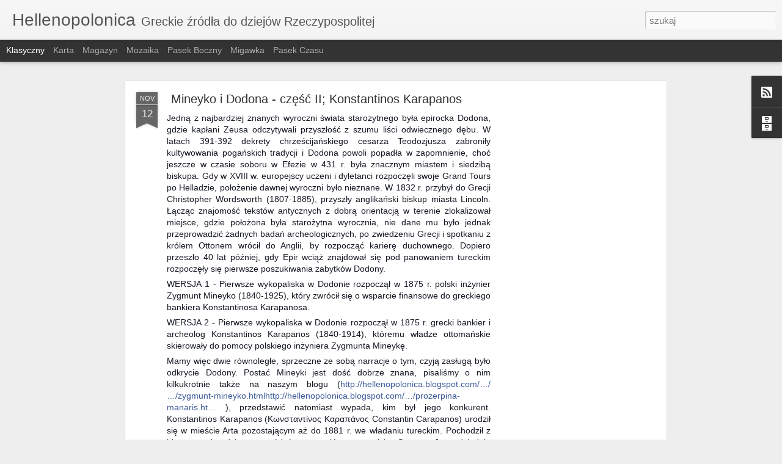

--- FILE ---
content_type: text/html; charset=utf-8
request_url: https://www.google.com/recaptcha/api2/aframe
body_size: 267
content:
<!DOCTYPE HTML><html><head><meta http-equiv="content-type" content="text/html; charset=UTF-8"></head><body><script nonce="zbNPNX46aF55rjtRcaY3Ag">/** Anti-fraud and anti-abuse applications only. See google.com/recaptcha */ try{var clients={'sodar':'https://pagead2.googlesyndication.com/pagead/sodar?'};window.addEventListener("message",function(a){try{if(a.source===window.parent){var b=JSON.parse(a.data);var c=clients[b['id']];if(c){var d=document.createElement('img');d.src=c+b['params']+'&rc='+(localStorage.getItem("rc::a")?sessionStorage.getItem("rc::b"):"");window.document.body.appendChild(d);sessionStorage.setItem("rc::e",parseInt(sessionStorage.getItem("rc::e")||0)+1);localStorage.setItem("rc::h",'1769028333604');}}}catch(b){}});window.parent.postMessage("_grecaptcha_ready", "*");}catch(b){}</script></body></html>

--- FILE ---
content_type: text/javascript; charset=UTF-8
request_url: https://hellenopolonica.blogspot.com/?v=0&action=initial&widgetId=Attribution1&responseType=js&xssi_token=AOuZoY4Wqn-NMLHtdef5b8OAGNHwpH6ang%3A1769028329342
body_size: -27
content:
try {
_WidgetManager._HandleControllerResult('Attribution1', 'initial',{'attribution': '\xa9 Go\u015bciwit Malinowski (UWr.) Wszelkie prawa autorskie zastrze\u017cone i prawnie chronione. Motyw Widok dynamiczny. Obs\u0142ugiwane przez us\u0142ug\u0119 \x3ca href\x3d\x27https://www.blogger.com\x27 target\x3d\x27_blank\x27\x3eBlogger\x3c/a\x3e. \x3ca href\x3d\x27https://www.blogger.com/go/report-abuse\x27 target\x3d\x27_blank\x27\x3eZg\u0142o\u015b nadu\u017cycie\x3c/a\x3e.'});
} catch (e) {
  if (typeof log != 'undefined') {
    log('HandleControllerResult failed: ' + e);
  }
}


--- FILE ---
content_type: text/javascript; charset=UTF-8
request_url: https://hellenopolonica.blogspot.com/?v=0&action=initial&widgetId=BlogArchive1&responseType=js&xssi_token=AOuZoY4Wqn-NMLHtdef5b8OAGNHwpH6ang%3A1769028329342
body_size: 730
content:
try {
_WidgetManager._HandleControllerResult('BlogArchive1', 'initial',{'url': 'https://hellenopolonica.blogspot.com/search?updated-min\x3d1970-01-01T01:00:00%2B01:00\x26updated-max\x3d292278994-08-17T07:12:55Z\x26max-results\x3d50', 'name': 'All Posts', 'expclass': 'expanded', 'toggleId': 'ALL-0', 'post-count': 221, 'data': [{'url': 'https://hellenopolonica.blogspot.com/2023/', 'name': '2023', 'expclass': 'expanded', 'toggleId': 'YEARLY-1672527600000', 'post-count': 2, 'data': [{'url': 'https://hellenopolonica.blogspot.com/2023/05/', 'name': 'maja', 'expclass': 'expanded', 'toggleId': 'MONTHLY-1682892000000', 'post-count': 2, 'posts': [{'title': 'PLL LOT i Ateny', 'url': 'https://hellenopolonica.blogspot.com/2023/05/pll-lot-i-ateny.html'}, {'title': 'J\xf3zef Faro\u0144ski', 'url': 'https://hellenopolonica.blogspot.com/2023/05/jozef-faronski.html'}]}]}, {'url': 'https://hellenopolonica.blogspot.com/2022/', 'name': '2022', 'expclass': 'collapsed', 'toggleId': 'YEARLY-1640991600000', 'post-count': 2, 'data': [{'url': 'https://hellenopolonica.blogspot.com/2022/03/', 'name': 'marca', 'expclass': 'collapsed', 'toggleId': 'MONTHLY-1646089200000', 'post-count': 1}, {'url': 'https://hellenopolonica.blogspot.com/2022/01/', 'name': 'stycznia', 'expclass': 'collapsed', 'toggleId': 'MONTHLY-1640991600000', 'post-count': 1}]}, {'url': 'https://hellenopolonica.blogspot.com/2021/', 'name': '2021', 'expclass': 'collapsed', 'toggleId': 'YEARLY-1609455600000', 'post-count': 4, 'data': [{'url': 'https://hellenopolonica.blogspot.com/2021/03/', 'name': 'marca', 'expclass': 'collapsed', 'toggleId': 'MONTHLY-1614553200000', 'post-count': 3}, {'url': 'https://hellenopolonica.blogspot.com/2021/02/', 'name': 'lutego', 'expclass': 'collapsed', 'toggleId': 'MONTHLY-1612134000000', 'post-count': 1}]}, {'url': 'https://hellenopolonica.blogspot.com/2018/', 'name': '2018', 'expclass': 'collapsed', 'toggleId': 'YEARLY-1514761200000', 'post-count': 3, 'data': [{'url': 'https://hellenopolonica.blogspot.com/2018/02/', 'name': 'lutego', 'expclass': 'collapsed', 'toggleId': 'MONTHLY-1517439600000', 'post-count': 3}]}, {'url': 'https://hellenopolonica.blogspot.com/2017/', 'name': '2017', 'expclass': 'collapsed', 'toggleId': 'YEARLY-1483225200000', 'post-count': 17, 'data': [{'url': 'https://hellenopolonica.blogspot.com/2017/11/', 'name': 'listopada', 'expclass': 'collapsed', 'toggleId': 'MONTHLY-1509490800000', 'post-count': 2}, {'url': 'https://hellenopolonica.blogspot.com/2017/09/', 'name': 'wrze\u015bnia', 'expclass': 'collapsed', 'toggleId': 'MONTHLY-1504216800000', 'post-count': 2}, {'url': 'https://hellenopolonica.blogspot.com/2017/06/', 'name': 'czerwca', 'expclass': 'collapsed', 'toggleId': 'MONTHLY-1496268000000', 'post-count': 1}, {'url': 'https://hellenopolonica.blogspot.com/2017/05/', 'name': 'maja', 'expclass': 'collapsed', 'toggleId': 'MONTHLY-1493589600000', 'post-count': 9}, {'url': 'https://hellenopolonica.blogspot.com/2017/01/', 'name': 'stycznia', 'expclass': 'collapsed', 'toggleId': 'MONTHLY-1483225200000', 'post-count': 3}]}, {'url': 'https://hellenopolonica.blogspot.com/2016/', 'name': '2016', 'expclass': 'collapsed', 'toggleId': 'YEARLY-1451602800000', 'post-count': 9, 'data': [{'url': 'https://hellenopolonica.blogspot.com/2016/10/', 'name': 'pa\u017adziernika', 'expclass': 'collapsed', 'toggleId': 'MONTHLY-1475272800000', 'post-count': 1}, {'url': 'https://hellenopolonica.blogspot.com/2016/09/', 'name': 'wrze\u015bnia', 'expclass': 'collapsed', 'toggleId': 'MONTHLY-1472680800000', 'post-count': 1}, {'url': 'https://hellenopolonica.blogspot.com/2016/03/', 'name': 'marca', 'expclass': 'collapsed', 'toggleId': 'MONTHLY-1456786800000', 'post-count': 1}, {'url': 'https://hellenopolonica.blogspot.com/2016/02/', 'name': 'lutego', 'expclass': 'collapsed', 'toggleId': 'MONTHLY-1454281200000', 'post-count': 2}, {'url': 'https://hellenopolonica.blogspot.com/2016/01/', 'name': 'stycznia', 'expclass': 'collapsed', 'toggleId': 'MONTHLY-1451602800000', 'post-count': 4}]}, {'url': 'https://hellenopolonica.blogspot.com/2015/', 'name': '2015', 'expclass': 'collapsed', 'toggleId': 'YEARLY-1420066800000', 'post-count': 66, 'data': [{'url': 'https://hellenopolonica.blogspot.com/2015/12/', 'name': 'grudnia', 'expclass': 'collapsed', 'toggleId': 'MONTHLY-1448924400000', 'post-count': 11}, {'url': 'https://hellenopolonica.blogspot.com/2015/11/', 'name': 'listopada', 'expclass': 'collapsed', 'toggleId': 'MONTHLY-1446332400000', 'post-count': 7}, {'url': 'https://hellenopolonica.blogspot.com/2015/10/', 'name': 'pa\u017adziernika', 'expclass': 'collapsed', 'toggleId': 'MONTHLY-1443650400000', 'post-count': 2}, {'url': 'https://hellenopolonica.blogspot.com/2015/09/', 'name': 'wrze\u015bnia', 'expclass': 'collapsed', 'toggleId': 'MONTHLY-1441058400000', 'post-count': 10}, {'url': 'https://hellenopolonica.blogspot.com/2015/07/', 'name': 'lipca', 'expclass': 'collapsed', 'toggleId': 'MONTHLY-1435701600000', 'post-count': 2}, {'url': 'https://hellenopolonica.blogspot.com/2015/06/', 'name': 'czerwca', 'expclass': 'collapsed', 'toggleId': 'MONTHLY-1433109600000', 'post-count': 2}, {'url': 'https://hellenopolonica.blogspot.com/2015/04/', 'name': 'kwietnia', 'expclass': 'collapsed', 'toggleId': 'MONTHLY-1427839200000', 'post-count': 10}, {'url': 'https://hellenopolonica.blogspot.com/2015/03/', 'name': 'marca', 'expclass': 'collapsed', 'toggleId': 'MONTHLY-1425164400000', 'post-count': 6}, {'url': 'https://hellenopolonica.blogspot.com/2015/02/', 'name': 'lutego', 'expclass': 'collapsed', 'toggleId': 'MONTHLY-1422745200000', 'post-count': 11}, {'url': 'https://hellenopolonica.blogspot.com/2015/01/', 'name': 'stycznia', 'expclass': 'collapsed', 'toggleId': 'MONTHLY-1420066800000', 'post-count': 5}]}, {'url': 'https://hellenopolonica.blogspot.com/2014/', 'name': '2014', 'expclass': 'collapsed', 'toggleId': 'YEARLY-1388530800000', 'post-count': 118, 'data': [{'url': 'https://hellenopolonica.blogspot.com/2014/12/', 'name': 'grudnia', 'expclass': 'collapsed', 'toggleId': 'MONTHLY-1417388400000', 'post-count': 6}, {'url': 'https://hellenopolonica.blogspot.com/2014/11/', 'name': 'listopada', 'expclass': 'collapsed', 'toggleId': 'MONTHLY-1414796400000', 'post-count': 6}, {'url': 'https://hellenopolonica.blogspot.com/2014/10/', 'name': 'pa\u017adziernika', 'expclass': 'collapsed', 'toggleId': 'MONTHLY-1412114400000', 'post-count': 2}, {'url': 'https://hellenopolonica.blogspot.com/2014/09/', 'name': 'wrze\u015bnia', 'expclass': 'collapsed', 'toggleId': 'MONTHLY-1409522400000', 'post-count': 7}, {'url': 'https://hellenopolonica.blogspot.com/2014/08/', 'name': 'sierpnia', 'expclass': 'collapsed', 'toggleId': 'MONTHLY-1406844000000', 'post-count': 13}, {'url': 'https://hellenopolonica.blogspot.com/2014/07/', 'name': 'lipca', 'expclass': 'collapsed', 'toggleId': 'MONTHLY-1404165600000', 'post-count': 13}, {'url': 'https://hellenopolonica.blogspot.com/2014/06/', 'name': 'czerwca', 'expclass': 'collapsed', 'toggleId': 'MONTHLY-1401573600000', 'post-count': 9}, {'url': 'https://hellenopolonica.blogspot.com/2014/05/', 'name': 'maja', 'expclass': 'collapsed', 'toggleId': 'MONTHLY-1398895200000', 'post-count': 4}, {'url': 'https://hellenopolonica.blogspot.com/2014/04/', 'name': 'kwietnia', 'expclass': 'collapsed', 'toggleId': 'MONTHLY-1396303200000', 'post-count': 8}, {'url': 'https://hellenopolonica.blogspot.com/2014/03/', 'name': 'marca', 'expclass': 'collapsed', 'toggleId': 'MONTHLY-1393628400000', 'post-count': 50}]}], 'toggleopen': 'MONTHLY-1682892000000', 'style': 'HIERARCHY', 'title': 'Archiwum bloga'});
} catch (e) {
  if (typeof log != 'undefined') {
    log('HandleControllerResult failed: ' + e);
  }
}


--- FILE ---
content_type: text/javascript; charset=UTF-8
request_url: https://hellenopolonica.blogspot.com/?v=0&action=initial&widgetId=BlogArchive1&responseType=js&xssi_token=AOuZoY4Wqn-NMLHtdef5b8OAGNHwpH6ang%3A1769028329342
body_size: 810
content:
try {
_WidgetManager._HandleControllerResult('BlogArchive1', 'initial',{'url': 'https://hellenopolonica.blogspot.com/search?updated-min\x3d1970-01-01T01:00:00%2B01:00\x26updated-max\x3d292278994-08-17T07:12:55Z\x26max-results\x3d50', 'name': 'All Posts', 'expclass': 'expanded', 'toggleId': 'ALL-0', 'post-count': 221, 'data': [{'url': 'https://hellenopolonica.blogspot.com/2023/', 'name': '2023', 'expclass': 'expanded', 'toggleId': 'YEARLY-1672527600000', 'post-count': 2, 'data': [{'url': 'https://hellenopolonica.blogspot.com/2023/05/', 'name': 'maja', 'expclass': 'expanded', 'toggleId': 'MONTHLY-1682892000000', 'post-count': 2, 'posts': [{'title': 'PLL LOT i Ateny', 'url': 'https://hellenopolonica.blogspot.com/2023/05/pll-lot-i-ateny.html'}, {'title': 'J\xf3zef Faro\u0144ski', 'url': 'https://hellenopolonica.blogspot.com/2023/05/jozef-faronski.html'}]}]}, {'url': 'https://hellenopolonica.blogspot.com/2022/', 'name': '2022', 'expclass': 'collapsed', 'toggleId': 'YEARLY-1640991600000', 'post-count': 2, 'data': [{'url': 'https://hellenopolonica.blogspot.com/2022/03/', 'name': 'marca', 'expclass': 'collapsed', 'toggleId': 'MONTHLY-1646089200000', 'post-count': 1}, {'url': 'https://hellenopolonica.blogspot.com/2022/01/', 'name': 'stycznia', 'expclass': 'collapsed', 'toggleId': 'MONTHLY-1640991600000', 'post-count': 1}]}, {'url': 'https://hellenopolonica.blogspot.com/2021/', 'name': '2021', 'expclass': 'collapsed', 'toggleId': 'YEARLY-1609455600000', 'post-count': 4, 'data': [{'url': 'https://hellenopolonica.blogspot.com/2021/03/', 'name': 'marca', 'expclass': 'collapsed', 'toggleId': 'MONTHLY-1614553200000', 'post-count': 3}, {'url': 'https://hellenopolonica.blogspot.com/2021/02/', 'name': 'lutego', 'expclass': 'collapsed', 'toggleId': 'MONTHLY-1612134000000', 'post-count': 1}]}, {'url': 'https://hellenopolonica.blogspot.com/2018/', 'name': '2018', 'expclass': 'collapsed', 'toggleId': 'YEARLY-1514761200000', 'post-count': 3, 'data': [{'url': 'https://hellenopolonica.blogspot.com/2018/02/', 'name': 'lutego', 'expclass': 'collapsed', 'toggleId': 'MONTHLY-1517439600000', 'post-count': 3}]}, {'url': 'https://hellenopolonica.blogspot.com/2017/', 'name': '2017', 'expclass': 'collapsed', 'toggleId': 'YEARLY-1483225200000', 'post-count': 17, 'data': [{'url': 'https://hellenopolonica.blogspot.com/2017/11/', 'name': 'listopada', 'expclass': 'collapsed', 'toggleId': 'MONTHLY-1509490800000', 'post-count': 2}, {'url': 'https://hellenopolonica.blogspot.com/2017/09/', 'name': 'wrze\u015bnia', 'expclass': 'collapsed', 'toggleId': 'MONTHLY-1504216800000', 'post-count': 2}, {'url': 'https://hellenopolonica.blogspot.com/2017/06/', 'name': 'czerwca', 'expclass': 'collapsed', 'toggleId': 'MONTHLY-1496268000000', 'post-count': 1}, {'url': 'https://hellenopolonica.blogspot.com/2017/05/', 'name': 'maja', 'expclass': 'collapsed', 'toggleId': 'MONTHLY-1493589600000', 'post-count': 9}, {'url': 'https://hellenopolonica.blogspot.com/2017/01/', 'name': 'stycznia', 'expclass': 'collapsed', 'toggleId': 'MONTHLY-1483225200000', 'post-count': 3}]}, {'url': 'https://hellenopolonica.blogspot.com/2016/', 'name': '2016', 'expclass': 'collapsed', 'toggleId': 'YEARLY-1451602800000', 'post-count': 9, 'data': [{'url': 'https://hellenopolonica.blogspot.com/2016/10/', 'name': 'pa\u017adziernika', 'expclass': 'collapsed', 'toggleId': 'MONTHLY-1475272800000', 'post-count': 1}, {'url': 'https://hellenopolonica.blogspot.com/2016/09/', 'name': 'wrze\u015bnia', 'expclass': 'collapsed', 'toggleId': 'MONTHLY-1472680800000', 'post-count': 1}, {'url': 'https://hellenopolonica.blogspot.com/2016/03/', 'name': 'marca', 'expclass': 'collapsed', 'toggleId': 'MONTHLY-1456786800000', 'post-count': 1}, {'url': 'https://hellenopolonica.blogspot.com/2016/02/', 'name': 'lutego', 'expclass': 'collapsed', 'toggleId': 'MONTHLY-1454281200000', 'post-count': 2}, {'url': 'https://hellenopolonica.blogspot.com/2016/01/', 'name': 'stycznia', 'expclass': 'collapsed', 'toggleId': 'MONTHLY-1451602800000', 'post-count': 4}]}, {'url': 'https://hellenopolonica.blogspot.com/2015/', 'name': '2015', 'expclass': 'collapsed', 'toggleId': 'YEARLY-1420066800000', 'post-count': 66, 'data': [{'url': 'https://hellenopolonica.blogspot.com/2015/12/', 'name': 'grudnia', 'expclass': 'collapsed', 'toggleId': 'MONTHLY-1448924400000', 'post-count': 11}, {'url': 'https://hellenopolonica.blogspot.com/2015/11/', 'name': 'listopada', 'expclass': 'collapsed', 'toggleId': 'MONTHLY-1446332400000', 'post-count': 7}, {'url': 'https://hellenopolonica.blogspot.com/2015/10/', 'name': 'pa\u017adziernika', 'expclass': 'collapsed', 'toggleId': 'MONTHLY-1443650400000', 'post-count': 2}, {'url': 'https://hellenopolonica.blogspot.com/2015/09/', 'name': 'wrze\u015bnia', 'expclass': 'collapsed', 'toggleId': 'MONTHLY-1441058400000', 'post-count': 10}, {'url': 'https://hellenopolonica.blogspot.com/2015/07/', 'name': 'lipca', 'expclass': 'collapsed', 'toggleId': 'MONTHLY-1435701600000', 'post-count': 2}, {'url': 'https://hellenopolonica.blogspot.com/2015/06/', 'name': 'czerwca', 'expclass': 'collapsed', 'toggleId': 'MONTHLY-1433109600000', 'post-count': 2}, {'url': 'https://hellenopolonica.blogspot.com/2015/04/', 'name': 'kwietnia', 'expclass': 'collapsed', 'toggleId': 'MONTHLY-1427839200000', 'post-count': 10}, {'url': 'https://hellenopolonica.blogspot.com/2015/03/', 'name': 'marca', 'expclass': 'collapsed', 'toggleId': 'MONTHLY-1425164400000', 'post-count': 6}, {'url': 'https://hellenopolonica.blogspot.com/2015/02/', 'name': 'lutego', 'expclass': 'collapsed', 'toggleId': 'MONTHLY-1422745200000', 'post-count': 11}, {'url': 'https://hellenopolonica.blogspot.com/2015/01/', 'name': 'stycznia', 'expclass': 'collapsed', 'toggleId': 'MONTHLY-1420066800000', 'post-count': 5}]}, {'url': 'https://hellenopolonica.blogspot.com/2014/', 'name': '2014', 'expclass': 'collapsed', 'toggleId': 'YEARLY-1388530800000', 'post-count': 118, 'data': [{'url': 'https://hellenopolonica.blogspot.com/2014/12/', 'name': 'grudnia', 'expclass': 'collapsed', 'toggleId': 'MONTHLY-1417388400000', 'post-count': 6}, {'url': 'https://hellenopolonica.blogspot.com/2014/11/', 'name': 'listopada', 'expclass': 'collapsed', 'toggleId': 'MONTHLY-1414796400000', 'post-count': 6}, {'url': 'https://hellenopolonica.blogspot.com/2014/10/', 'name': 'pa\u017adziernika', 'expclass': 'collapsed', 'toggleId': 'MONTHLY-1412114400000', 'post-count': 2}, {'url': 'https://hellenopolonica.blogspot.com/2014/09/', 'name': 'wrze\u015bnia', 'expclass': 'collapsed', 'toggleId': 'MONTHLY-1409522400000', 'post-count': 7}, {'url': 'https://hellenopolonica.blogspot.com/2014/08/', 'name': 'sierpnia', 'expclass': 'collapsed', 'toggleId': 'MONTHLY-1406844000000', 'post-count': 13}, {'url': 'https://hellenopolonica.blogspot.com/2014/07/', 'name': 'lipca', 'expclass': 'collapsed', 'toggleId': 'MONTHLY-1404165600000', 'post-count': 13}, {'url': 'https://hellenopolonica.blogspot.com/2014/06/', 'name': 'czerwca', 'expclass': 'collapsed', 'toggleId': 'MONTHLY-1401573600000', 'post-count': 9}, {'url': 'https://hellenopolonica.blogspot.com/2014/05/', 'name': 'maja', 'expclass': 'collapsed', 'toggleId': 'MONTHLY-1398895200000', 'post-count': 4}, {'url': 'https://hellenopolonica.blogspot.com/2014/04/', 'name': 'kwietnia', 'expclass': 'collapsed', 'toggleId': 'MONTHLY-1396303200000', 'post-count': 8}, {'url': 'https://hellenopolonica.blogspot.com/2014/03/', 'name': 'marca', 'expclass': 'collapsed', 'toggleId': 'MONTHLY-1393628400000', 'post-count': 50}]}], 'toggleopen': 'MONTHLY-1682892000000', 'style': 'HIERARCHY', 'title': 'Archiwum bloga'});
} catch (e) {
  if (typeof log != 'undefined') {
    log('HandleControllerResult failed: ' + e);
  }
}


--- FILE ---
content_type: text/javascript; charset=UTF-8
request_url: https://hellenopolonica.blogspot.com/?v=0&action=initial&widgetId=Attribution1&responseType=js&xssi_token=AOuZoY4Wqn-NMLHtdef5b8OAGNHwpH6ang%3A1769028329342
body_size: -31
content:
try {
_WidgetManager._HandleControllerResult('Attribution1', 'initial',{'attribution': '\xa9 Go\u015bciwit Malinowski (UWr.) Wszelkie prawa autorskie zastrze\u017cone i prawnie chronione. Motyw Widok dynamiczny. Obs\u0142ugiwane przez us\u0142ug\u0119 \x3ca href\x3d\x27https://www.blogger.com\x27 target\x3d\x27_blank\x27\x3eBlogger\x3c/a\x3e. \x3ca href\x3d\x27https://www.blogger.com/go/report-abuse\x27 target\x3d\x27_blank\x27\x3eZg\u0142o\u015b nadu\u017cycie\x3c/a\x3e.'});
} catch (e) {
  if (typeof log != 'undefined') {
    log('HandleControllerResult failed: ' + e);
  }
}
